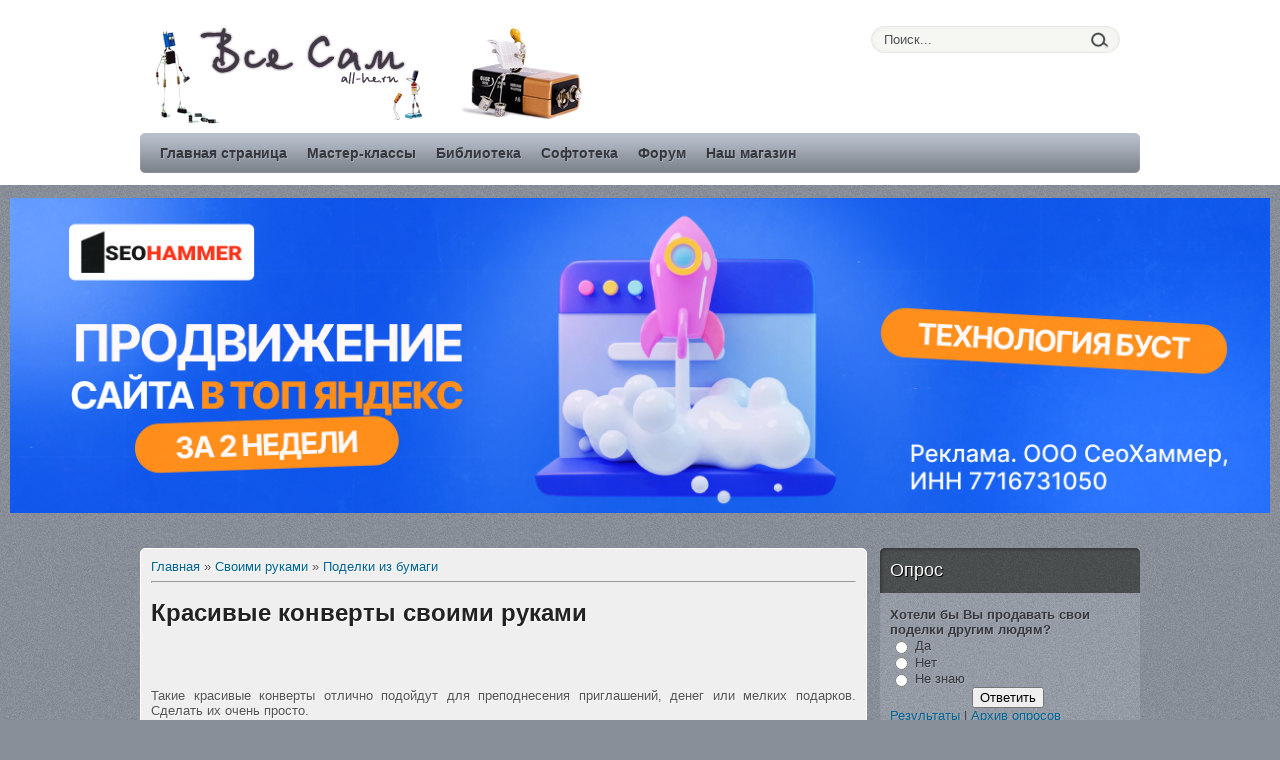

--- FILE ---
content_type: text/html
request_url: https://all-he.ru/publ/svoimi_rukami/podelki_iz_bumagi/krasivye_konverty_svoimi_rukami/44-1-0-570
body_size: 8609
content:
<!doctype html>
<html xmlns="http://www.w3.org/1999/xhtml" dir="ltr" lang="en-US">
<head profile="http://gmpg.org/xfn/11">

<script type="text/javascript" src="https://setmar.ru/imgs/js/jquery.js"></script>
<script type="text/javascript" src="https://setmar.ru/imgs/js/jquery.cycle2.js"></script>
<script type="text/javascript" src="https://setmar.ru/imgs/js/ealinkgo.js"></script>






	
	
 <meta http-equiv="Content-Type" content="text/html; charset=UTF-8"/>
<title>Красивые конверты своими руками - all-he</title>
 <meta name="Description" content="Такие красивые конверты отлично подойдут для преподнесения приглашений, денег или мелких подарков."/>
 <meta name="KEYWORDS" content="красивый конверт своими руками"/>
 
 
 
 <link type="text/css" rel="StyleSheet" href="/_st/my.css" />


	<link rel="stylesheet" href="/.s/src/base.min.css?v=301421" />
	<link rel="stylesheet" href="/.s/src/layer6.min.css" />

	<script src="/.s/src/jquery-1.12.4.min.js"></script>
	
	
	
<script>/* --- UCOZ-JS-INIT_CODE --- */
	window.ulb = {photoPage:"Перейти на страницу с фотографией.", closeBtn:"Закрыть", error:"Запрошенный контент не может быть загружен. Пожалуйста, попробуйте позже.", next:"Следующий", prev:"Предыдущий", btnPlay:"Начать слайдшоу", btnToggle:"Изменить размер", };
/* --- UCOZ-JS-END --- */</script>

	<link rel="stylesheet" href="/.s/src/ulightbox/ulightbox.min.css" />
	<script src="/.s/src/ulightbox/ulightbox.min.js"></script>
	
	

	
<script type="text/javascript" src="/jquery.js"></script>

<link rel="stylesheet" type="text/css" href="https://setmar.ru/imgs/css/style.css">

</head>

<body>

<div class="wrapper">

<!--U1AHEADER1Z--><div id="header"> 
 <div id="ftop"> 
 <div id="top">
 <div class="blogname"><div style="font-size:32px;padding:0 0 0 0;font-weight:bold;color:#222;margin-top:25px;"><img src="/images/logo.png" border="0" alt="своими руками"/></div></div>
 <div id="search">
 <div class="search-box">
 <div class="searchForm"><form onSubmit="this.sfSbm.disabled=true" method="get" style="margin:0" action="/search/"><div class="schQuery"><input onBlur="if(this.value=='') this.value='Поиск...';" onFocus="if(this.value=='Поиск...') this.value='';" value="Поиск..." type="text" name="q" maxlength="30" size="20" class="queryField" /></div><div class="schBtn"><input type="submit" class="searchSbmFl" name="sfSbm" value="Найти" /></div></form></div>
 </div>
 </div> 
 </div> 
 <div id="catmenucontainer">
 <div id="catmenu"><!-- <sblock_menu> -->
 <!-- <bc> --><div id="uMenuDiv1" class="uMenuV" style="position:relative;"><ul class="uMenuRoot">
<li><div class="umn-tl"><div class="umn-tr"><div class="umn-tc"></div></div></div><div class="umn-ml"><div class="umn-mr"><div class="umn-mc"><div class="uMenuItem"><a href="/"><span>Главная страница</span></a></div></div></div></div><div class="umn-bl"><div class="umn-br"><div class="umn-bc"><div class="umn-footer"></div></div></div></div></li>
<li><div class="umn-tl"><div class="umn-tr"><div class="umn-tc"></div></div></div><div class="umn-ml"><div class="umn-mr"><div class="umn-mc"><div class="uMenuItem"><a href="/publ/"><span>Мастер-классы</span></a></div></div></div></div><div class="umn-bl"><div class="umn-br"><div class="umn-bc"><div class="umn-footer"></div></div></div></div></li>
<li><div class="umn-tl"><div class="umn-tr"><div class="umn-tc"></div></div></div><div class="umn-ml"><div class="umn-mr"><div class="umn-mc"><div class="uMenuItem"><a href="/publ/biblioteka/7"><span>Библиотека</span></a></div></div></div></div><div class="umn-bl"><div class="umn-br"><div class="umn-bc"><div class="umn-footer"></div></div></div></div></li>
<li><div class="umn-tl"><div class="umn-tr"><div class="umn-tc"></div></div></div><div class="umn-ml"><div class="umn-mr"><div class="umn-mc"><div class="uMenuItem"><a href="/publ/softoteka/11"><span>Софтотека</span></a></div></div></div></div><div class="umn-bl"><div class="umn-br"><div class="umn-bc"><div class="umn-footer"></div></div></div></div></li>
<li><div class="umn-tl"><div class="umn-tr"><div class="umn-tc"></div></div></div><div class="umn-ml"><div class="umn-mr"><div class="umn-mc"><div class="uMenuItem"><a href="/forum/"><span>Форум</span></a></div></div></div></div><div class="umn-bl"><div class="umn-br"><div class="umn-bc"><div class="umn-footer"></div></div></div></div></li>
<li><div class="umn-tl"><div class="umn-tr"><div class="umn-tc"></div></div></div><div class="umn-ml"><div class="umn-mr"><div class="umn-mc"><div class="uMenuItem"><a href="/load/"><span>Наш магазин</span></a></div></div></div></div><div class="umn-bl"><div class="umn-br"><div class="umn-bc"><div class="umn-footer"></div></div></div></div></li></ul></div><script>$(function(){_uBuildMenu('#uMenuDiv1',0,document.location.href+'/','uMenuItemA','uMenuArrow',2500);})</script><!-- </bc> -->
<!-- </sblock_menu> --></div> 
 </div>
 </div>
</div>
<div id="content-ob" class="cycle-slideshow" data-cycle-auto-height="container" data-cycle-fx="scrollbar" data-cycle-timeout="90000" data-cycle-speed="1000" data-cycle-slides="li">
<ul>
<li>
<span class="linkgos" onclick="seaON('_www.seohammer.ru/?partnerid=250784')"><img src="https://setmar.ru/imgs/seohammer/640x160.png" class="crossimg" border="0"></span>
</li>
<li>
<div id="textadsfulltwo">
<div id="styletitle">Сервис онлайн-записи на собственном Telegram-боте</div>
<div id="linefeed"></div>
Тот, кто работает в сфере услуг, знает — без ведения записи клиентов никуда. Мало того, что нужно видеть свое расписание, 
но и напоминать клиентам о визитах тоже. Нашли самый бюджетный и оптимальный вариант: <strong>сервис VisitTime.</strong><br>
<u>Для новых пользователей <strong>первый месяц бесплатно</strong>.</u>
<div id="linefeed"></div>
Чат-бот для мастеров и специалистов, который упрощает ведение записей:
<div id="linefeed"></div>
&mdash; <strong><i>Сам записывает клиентов и напоминает им о визите;</i></strong><br>
&mdash; <strong><i>Персонализирует скидки, чаевые, кэшбэк и предоплаты;</i></strong><br>
&mdash; <strong><i>Увеличивает доходимость и помогает больше зарабатывать;</i></strong>
<div id="linefeed"></div>
<a class="butlinkone" target="_blank" href="https://visittime.ru/?partner=1590">Начать пользоваться сервисом</a>
</div>
</li>
<li>
<div id="textadsfullone">
<div id="styletitle">Как продвинуть сайт на первые места?</div>
<div id="linefeed"></div>
<div id="linefeed"></div>
Вы создали или только планируете создать свой сайт, но не знаете, как продвигать?
Продвижение сайта – это не просто процесс, а целый комплекс мероприятий, 
направленных на увеличение его посещаемости и повышение его позиций в поисковых системах.
<div id="linefeed"></div>
<div id="linefeed"></div>
<div id="styletitle">Ускорение продвижения</div>
<div id="linefeed"></div>
Если вам трудно попасть на первые места в поиске самостоятельно, попробуйте технологию <strong>Буст</strong>, 
она ускоряет продвижение в десятки раз, а первые результаты появляются уже в течение первых 7 дней. 
Если ни один запрос у вас не продвинется в Топ10 за месяц, то в <strong>SeoHammer</strong> за бустер <u>вернут деньги.</u>
<div id="linefeed"></div>
<a class="butlinktwo" target="_blank" href="https://www.seohammer.ru/?partnerid=250784">Начать продвижение сайта</a>
</div>
</li>
</ul>
</div>


<div id="casing">

<!-- <middle> -->
<div class="content">
<div class="modindex">
<!-- <head>
	<link rel="stylesheet" href="/.s/src/base.min.css?v=301421" />
	<link rel="stylesheet" href="/.s/src/layer6.min.css" />

	<script src="/.s/src/jquery-1.12.4.min.js"></script>
	
	
	
<script>/* --- UCOZ-JS-INIT_CODE --- */
	window.ulb = {photoPage:"Перейти на страницу с фотографией.", closeBtn:"Закрыть", error:"Запрошенный контент не может быть загружен. Пожалуйста, попробуйте позже.", next:"Следующий", prev:"Предыдущий", btnPlay:"Начать слайдшоу", btnToggle:"Изменить размер", };
/* --- UCOZ-JS-END --- */</script>

	<link rel="stylesheet" href="/.s/src/ulightbox/ulightbox.min.css" />
	<script src="/.s/src/ulightbox/ulightbox.min.js"></script>
	
	

	
<script type="text/javascript" src="/jquery.js"></script>

</head><body> --><table border="0" cellpadding="0" cellspacing="0" width="100%">
<tbody><tr>
 <td width="80%"><!--<s5176>--><div xmlns:v="http://rdf.data-vocabulary.org/#"><span typeof="v:Breadcrumb"><a href="/" rel="v:url" property="v:title">Главная</a> »</span><!--</s>-->  <span typeof="v:Breadcrumb"><a href="/publ/svoimi_rukami/1" rel="v:url" property="v:title">Своими руками</a> »</span> <span typeof="v:Breadcrumb"><a href="/publ/svoimi_rukami/podelki_iz_bumagi/44" rel="v:url" property="v:title">Поделки из бумаги</a></span></div></td>
<td style="white-space: nowrap;" align="right"></td>
</tr>
</tbody></table>
 <hr/>
 <div class="eTitle" style="padding-bottom:3px;"><h1 style="font-size:18pt">Красивые конверты своими руками</h1></div>
<table class="eBlock" border="0" cellpadding="2" cellspacing="0" width="100%">
 <tbody><tr><td colspan="2" align="center">

</td></tr><tr><td class="eText" colspan="2"><br/><!-- google_ad_section_start --><div id="nativeroll_video_cont" style="display:none;"></div><p style="text-align: justify;">Такие красивые конверты отлично подойдут для преподнесения приглашений, денег или мелких подарков. Сделать их очень просто.</p>

<p style="text-align: center;"><img alt="Красивые конверты своими руками" src="/art/podarok/krasiviy_konvert_01.jpg" /></p>

<p>Понадобится:</p>

<ul type="square">
 <li>Декоративная бумага;</li>
 <li>Ленточка;</li>
 <li>Клей.</li>
</ul>

<p>Распечатываем на принтере шаблон.</p>

<p style="text-align: center;"><a href="/art/podarok/krasiviy_konvert_02.jpg"><img alt="Красивые конверты своими руками" src="/art/podarok/krasiviy_konvert_02.jpg" style="width: 355px; height: 529px;" /></a></p>

<p style="text-align: justify;">Вырезаем бумагу по шаблону.</p>

<p style="text-align: center;"><img alt="Красивые конверты своими руками" src="/art/podarok/krasiviy_konvert_03.jpg" /></p>

<p style="text-align: justify;">Складываем и склеиваем швы.</p>

<p style="text-align: center;"><img alt="Красивые конверты своими руками" src="/art/podarok/krasiviy_konvert_04.jpg" /></p>

<p style="text-align: justify;">В результате получается длинный конверт.</p>

<p style="text-align: center;"><img alt="Красивые конверты своими руками" src="/art/podarok/krasiviy_konvert_05.jpg" /></p>

<p style="text-align: justify;">Затем в конверт помещаем послание. Красиво укладываем ленточку и сверху приклеиваем овал из бумаги. Можно отправлять.</p>

<p style="text-align: center;"><img alt="Красивые конверты своими руками" src="/art/podarok/krasiviy_konvert_06.jpg" /></p>

<p style="text-align: justify;">Вот так быстро и элементарно можно сделать красивые конверты своими руками.</p>
		<script>
			var container = document.getElementById('nativeroll_video_cont');

			if (container) {
				var parent = container.parentElement;

				if (parent) {
					const wrapper = document.createElement('div');
					wrapper.classList.add('js-teasers-wrapper');

					parent.insertBefore(wrapper, container.nextSibling);
				}
			}
		</script>
	

		
	
		

		
	<!-- google_ad_section_end --></td></tr>
 <tr><td colspan="2" align="center">

<!--Социальные кнопки-->

<!--Скрипт вконтакте-->



 <!--/Скрипт вконтакте-->


<div class="social-likes">

<!--google-->
<div class="social-likes4">

</div>
<!--/google-->
 
<!--odnoklassniki/mail-->

<!--/odnoklassniki/mail-->
 
<!--вконтакте-->
<div class="social-likes1">


</div>
<!--/вконтакте-->

<!--рейтинг-->
<div class="social-likes2">

			<style type="text/css">
				.u-star-rating-30 { list-style:none; margin:0px; padding:0px; width:150px; height:30px; position:relative; background: url('/.s/img/stars/3/30.png') top left repeat-x }
				.u-star-rating-30 li{ padding:0px; margin:0px; float:left }
				.u-star-rating-30 li a { display:block;width:30px;height: 30px;line-height:30px;text-decoration:none;text-indent:-9000px;z-index:20;position:absolute;padding: 0px;overflow:hidden }
				.u-star-rating-30 li a:hover { background: url('/.s/img/stars/3/30.png') left center;z-index:2;left:0px;border:none }
				.u-star-rating-30 a.u-one-star { left:0px }
				.u-star-rating-30 a.u-one-star:hover { width:30px }
				.u-star-rating-30 a.u-two-stars { left:30px }
				.u-star-rating-30 a.u-two-stars:hover { width:60px }
				.u-star-rating-30 a.u-three-stars { left:60px }
				.u-star-rating-30 a.u-three-stars:hover { width:90px }
				.u-star-rating-30 a.u-four-stars { left:90px }
				.u-star-rating-30 a.u-four-stars:hover { width:120px }
				.u-star-rating-30 a.u-five-stars { left:120px }
				.u-star-rating-30 a.u-five-stars:hover { width:150px }
				.u-star-rating-30 li.u-current-rating { top:0 !important; left:0 !important;margin:0 !important;padding:0 !important;outline:none;background: url('/.s/img/stars/3/30.png') left bottom;position: absolute;height:30px !important;line-height:30px !important;display:block;text-indent:-9000px;z-index:1 }
			</style><script>
				var usrarids = {};
				function ustarrating(id, mark) {
					if (!usrarids[id]) {
						usrarids[id] = 1;
						$(".u-star-li-"+id).hide();
						_uPostForm('', {type:'POST', url:'/publ/', data:{
							'a':'65',
							'id':id,
							'mark':mark,
							'mod':'publ',
							'ajax':'2'
						}});
					}
				}
			</script><ul id="uStarRating570" class="uStarRating570 u-star-rating-30" title="Рейтинг: 5.0/1">
			<li id="uCurStarRating570" class="u-current-rating uCurStarRating570" style="width:100%;"></li><li class="u-star-li-570"><a href="#" onclick="ustarrating('570', 1); return false;" class="u-one-star">1</a></li>
				<li class="u-star-li-570"><a href="#" onclick="ustarrating('570', 2); return false;" class="u-two-stars">2</a></li>
				<li class="u-star-li-570"><a href="#" onclick="ustarrating('570', 3); return false;" class="u-three-stars">3</a></li>
				<li class="u-star-li-570"><a href="#" onclick="ustarrating('570', 4); return false;" class="u-four-stars">4</a></li>
				<li class="u-star-li-570"><a href="#" onclick="ustarrating('570', 5); return false;" class="u-five-stars">5</a></li></ul>
</div>
<!--/рейтинг-->
 
</div>

<!--/Социальные кнопки-->

</td></tr>
 <tr><td class="eDetails1" colspan="2"><!--<s3179>--><div xmlns:v="http://rdf.data-vocabulary.org/#" typeof="v:Review-aggregate">Категория<!--</s>-->: <a href="/publ/svoimi_rukami/podelki_iz_bumagi/44">Поделки из бумаги</a> | <!--<s3178>-->Добавлено<!--</s>-->: 29.03.2014 | Просмотров<!--</s>-->: <b>4876</b> 

| <!--<s3119>-->Рейтинг<!--</s>-->: <b><span id="entRating570" property="v:rating">5.0</span></b>/<b><span id="entRated570" property="v:votes">1</span></b> | <span class="hidden-link" data-link="http://barammaneo.tistory.com">Источник</span></div> 
</td></tr>
 </tbody></table>

<table border="0" cellpadding="0" cellspacing="0" width="100%">
 <tbody>
<tr><td><br>


<!-- Put this div tag to the place, where the Comments block will be -->

<br/></td></tr></tbody></table>


<!-- </body> -->
</div>
</div>
<div class="right">
<div class="sidebar">

<!--U1CLEFTER1Z-->

 
<!-- <block9> -->




<!-- </block9> -->
 
<!-- <block7> -->


<div class="sidebox"><p class="sidetitl"><!-- <bt> --><!--<s5207>-->Опрос<!--</s>--><!-- </bt> --></p>
 <div class="inner"><!-- <bc> --><script>function pollnow131(){document.getElementById('PlBtn131').disabled=true;_uPostForm('pollform131',{url:'/poll/',type:'POST'});}function polll131(id,i){_uPostForm('',{url:'/poll/'+id+'-1-'+i+'-131',type:'GET'});}</script><div id="pollBlock131"><form id="pollform131" onsubmit="pollnow131();return false;"><div class="pollBlock">
<div class="pollQue"><b>Хотели бы Вы продавать свои поделки другим людям?</b></div>
<div class="pollAns"><div class="answer"><input id="a1311" type="radio" name="answer" value="1" style="vertical-align:middle;" /> <label style="vertical-align:middle;display:inline;" for="a1311">Да</label></div>
<div class="answer"><input id="a1312" type="radio" name="answer" value="2" style="vertical-align:middle;" /> <label style="vertical-align:middle;display:inline;" for="a1312">Нет</label></div>
<div class="answer"><input id="a1313" type="radio" name="answer" value="3" style="vertical-align:middle;" /> <label style="vertical-align:middle;display:inline;" for="a1313">Не знаю</label></div>
<div id="pollSbm131" class="pollButton"><input class="pollBut" id="PlBtn131" type="submit" value="Ответить" /></div>
<input type="hidden" name="ssid" value="101760074074746432310" />
<input type="hidden" name="id"   value="12" />
<input type="hidden" name="a"    value="1" />
<input type="hidden" name="ajax" value="131" /></div>
<div class="pollLnk"> <a href="javascript:;" onclick="new _uWnd('PollR','Результаты опроса',660,200,{closeonesc:1,maxh:400},{url:'/poll/12'});return false;">Результаты</a> | <a href="javascript:;" onclick="new _uWnd('PollA','Архив опросов',660,250,{closeonesc:1,maxh:400,max:1,min:1},{url:'/poll/0-2'});return false;">Архив опросов</a> </div>
<div class="pollTot">Всего ответов: <b>3817</b></div>
</div></form></div><br /><div align="center"><a href="/index/3"><img src="/images/banner/knopka_v_oprose.png" border="0"></a></div><!-- </bc> --></div>
</div>


<!-- </block7> -->






<!-- <block9> -->

<!-- </block9> -->

<!-- <block9> -->

<div class="sidebox"><p class="sidetitl"><!-- <bt> --><!--<s5204>-->Категории<!--</s>--><!-- </bt> --></p>
<div class="inner"><!-- <bc> --><!--<s1546>-->
<table class="catsTable" width="100%" cellspacing="1" cellpadding="0" border="0">
 <tbody>
 <tr>
<td id="cidl" class="catsTd" valign="top" style="width:100%">
<a href="/publ/svoimi_rukami/ehlektronika/2">Электроника</a>
<div style="padding: 10px;">&raquo; <a href="/search/%D1%81%D0%B2%20%D0%BF%D1%80%D0%B5%D0%BE%D0%B1%D1%80%D0%B0%D0%B7%D0%BE%D0%B2%D0%B0%D1%82%D0%B5%D0%BB%D1%8C%20%D0%BD%D0%B0%D0%BF%D1%80%D1%8F%D0%B6%D0%B5%D0%BD%D0%B8%D1%8F/">Преобразователи напряжения</a>
 <br/>&raquo; <a href="/search/%D1%81%D0%B2%20%D0%B0%D1%83%D0%B4%D0%B8%D0%BE/">Аудио</a>
 <br/>&raquo; <a href="/search/%D1%81%D0%B2%20%D0%B6%D1%83%D1%87%D0%BA%D0%B8/">Жучки, радиопередатчики</a>
 <br/>&raquo; <a href="/search/%D1%81%D0%B2%20%D0%B0%D0%BD%D1%82%D0%B5%D0%BD%D0%BD%D0%B0/">Антенны</a>
 <br/>&raquo; <a href="/search/%D1%81%D0%B2%20%D1%80%D0%B0%D0%B4%D0%B8%D0%BE%D0%BF%D1%80%D0%B8%D0%B5%D0%BC%D0%BD%D0%B8%D0%BA/">Радиоприемники</a>
 <br/>&raquo; <a href="/search/%D1%81%D0%B2%20%D0%97%D0%A3/">Зарядные устройства</a>
 <br/>&raquo; <a href="/search/%D1%81%D0%B2%20%D1%8D%D0%BB%D0%B5%D0%BA%D1%82%D1%80%D0%BE%D1%88%D0%BE%D0%BA%D0%B5%D1%80/">Электрошокеры</a>
 <br/>&raquo; <a href="/search/%D1%81%D0%B2%20%D0%A7%D0%9F%D0%A3/">ЧПУ станки</a>
 <br/>&raquo; <a href="/search/%D1%81%D0%B2%20%D0%BF%D1%80%D0%BE%D0%B3%D1%80%D0%B0%D0%BC%D0%BC%D0%B0%D1%82%D0%BE%D1%80/">Программаторы микроконтроллеров</a>
 <br/>&raquo; <a href="/search/%D1%81%D0%B2%20%D0%90%D0%BA%D0%BA%D1%83%D0%BC%D1%83%D0%BB%D1%8F%D1%82%D0%BE%D1%80/">Работа с аккумуляторами</a>
 <br/>&raquo; <a href="/search/%D1%81%D0%B2%20%D1%81%D0%B2%D0%B5%D1%82%D0%BE%D0%B4%D0%B8%D0%BE%D0%B4/">Светодиоды</a>
 <br/>&raquo; <a href="/search/%D1%81%D0%B2%20%D0%BF%D0%B5%D1%87%D0%B0%D1%82%D0%BD%D0%B0%D1%8F%20%D0%BF%D0%BB%D0%B0%D1%82%D0%B0/">Печатные платы</a>
 <br/>&raquo; <a href="/search/%D1%81%D0%B2%20%D1%8D%D0%BB%D0%B5%D0%BA%D1%82%D1%80%D0%BE%D0%BD%D0%B8%D0%BA%D0%B0%20%D1%80%D0%B0%D0%B7%D0%BD%D0%BE%D0%B5/">Разное</a></div>
 </td>
</tr>
<tr>
<td id="cidl" class="catsTd" valign="top" style="width:100%">
<a href="/publ/svoimi_rukami/khimija/3">Химия</a>
</td>
</tr>
<tr>
<td id="cidl" class="catsTd" valign="top" style="width:100%">
<a href="/publ/svoimi_rukami/alternativnaja_ehnergija/29">Альтернативная энергия</a>
</td>
</tr>
<tr>
<td id="cidl" class="catsTd" valign="top" style="width:100%">
<a href="/publ/svoimi_rukami/luki_arbalety/37">Луки, арбалеты</a>
</td>
</tr>
<tr>
<td id="cidl" class="catsTd" valign="top" style="width:100%">
<a href="/publ/svoimi_rukami/nozhi/38">Ножи</a>
</td>
</tr>
<tr>
<td id="cidl" class="catsTd" valign="top" style="width:100%">
<a href="/publ/svoimi_rukami/igrushki/4">Игрушки</a>
</td>
</tr>
<tr>
<td id="cidl" class="catsTd" valign="top" style="width:100%">
<a href="/publ/svoimi_rukami/moding_pk/5">Моддинг ПК etc</a>
</td>
</tr>
<tr>
<td id="cidl" class="catsTd" valign="top" style="width:100%">
<a href="/publ/svoimi_rukami/optika/10">Оптика</a>
</td>
</tr>
<tr>
<td id="cidl" class="catsTd" valign="top" style="width:100%">
<a href="/publ/ukrashenija/59">Украшения</a>
<div style="padding: 10px;">&raquo; <a href="/publ/ukrashenija/braslety/61">Браслеты</a>
 <br/>&raquo; <a href="/publ/ukrashenija/sergi/60">Серьги</a>
 <br/>&raquo; <a href="/publ/ukrashenija/kulony_podveski/62">Кулоны, подвески</a></div>
</td>
</tr>
<tr>
<td id="cidl" class="catsTd" valign="top" style="width:100%">
<a href="/publ/svoimi_rukami/biseropletenie/31">Бисероплетение</a>
</td>
</tr>
<tr>
<td id="cidl" class="catsTd" valign="top" style="width:100%">
<a href="/publ/svoimi_rukami/polimernaja_glina/36">Полимерная глина</a>
</td>
</tr>
<tr>
<td id="cidl" class="catsTd" valign="top" style="width:100%">
<a href="/publ/svoimi_rukami/dlja_doma/35">Для дома</a>
<div style="padding: 10px;">&raquo; <a href="/search/%D1%81%D0%B2%20%D1%81%D0%B2%D0%B5%D1%82%D0%B8%D0%BB%D1%8C%D0%BD%D0%B8%D0%BA/">Светильники</a>
 <br/>&raquo; <a href="/search/%D1%81%D0%B2%20%D0%BF%D0%BE%D0%B4%D1%83%D1%88%D0%BA%D0%B0/">Подушки</a>
 <br/>&raquo; <a href="/search/%D1%81%D0%B2%20%D0%B2%D0%B0%D0%B7%D0%B0/">Вазы</a>
 <br/>&raquo; <a href="/search/%D1%81%D0%B2%20%D0%BF%D0%BE%D0%B4%D1%81%D1%82%D0%B0%D0%B2%D0%BA%D0%B8/">Подставки</a>
 <br/>&raquo; <a href="/search/%D1%81%D0%B2%20%D1%84%D0%BE%D1%82%D0%BE%D1%80%D0%B0%D0%BC%D0%BA%D0%B0/">Фоторамки</a>
 <br/>&raquo; <a href="/search/%D1%81%D0%B2%20%D0%B4%D0%BB%D1%8F%20%D0%B4%D0%BE%D0%BC%D0%B0%20%D1%80%D0%B0%D0%B7%D0%BD%D0%BE%D0%B5/">Разное</a></div>
</td>
</tr>
<tr>
<td id="cidl" class="catsTd" valign="top" style="width:100%">
<a href="/publ/dlja_sada_i_ogoroda/46">Для сада и огорода</a>
<div style="padding: 10px;">&raquo; <a href="/publ/dlja_sada_i_ogoroda/fontany_prudy/47">Фонтаны, пруды</a>
 <br/>&raquo; <a href="/publ/dlja_sada_i_ogoroda/osvetitelnye_ustrojstva/48">Осветительные устройства</a>
 <br/>&raquo; <a href="/publ/dlja_sada_i_ogoroda/dekorativnye_ukrashenija/49">Декоративные украшения</a>
</div>
</td>
</tr>
<tr>
<td id="cidl" class="catsTd" valign="top" style="width:100%">
<a href="/publ/svoimi_rukami/podelki_iz_bumagi/44">Поделки из бумаги</a>
</td>
</tr>
<tr>
<td id="cidl" class="catsTd" valign="top" style="width:100%">
<a href="/publ/podarki_i_suveniry/50">Подарки и сувениры</a>
<div style="padding: 10px;">&raquo; <a href="/publ/podarki_i_suveniry/otkrytki/51">Открытки</a>
 <br/>&raquo; <a href="/publ/podarki_i_suveniry/na_8_marta/52">На 8 марта</a>
 <br/>&raquo; <a href="/publ/podarki_i_suveniry/kulinarnye_suveniry/53">Кулинарные сувениры</a>
 <br/>&raquo; <a href="/publ/podarki_i_suveniry/suveniry/54">Сувениры</a>
 <br/>&raquo; <a href="/publ/podarki_i_suveniry/oformlenie_podarkov/55">Оформление подарков</a>
 <br/>&raquo; <a href="/publ/podarki_i_suveniry/devushke/57">Девушке</a>
</div>
</td>
</tr>
<tr>
<td id="cidl" class="catsTd" valign="top" style="width:100%">
<a href="/publ/podelki_k_prazdnikam/63">Поделки к праздникам</a>
<div style="padding: 10px;">&raquo; <a href="/publ/podelki_k_prazdnikam/novyj_god_rozhdestvo/33">Новый год, рождество</a>
 <br/>&raquo; <a href="/publ/podelki_k_prazdnikam/paskha/64">Пасха</a>
</div>
</td>
</tr>
<tr>
<td id="cidl" class="catsTd" valign="top" style="width:100%">
<a href="/publ/shite/45">Шитье</a>
<div style="padding: 10px;">&raquo; <a href="/publ/shite/igrushki_tildy/34">Игрушки Тильды</a>
<br/>&raquo; <a href="/publ/shite/podushki/56">Подушки</a>
</div>
</td>
</tr>
<tr>
<td id="cidl" class="catsTd" valign="top" style="width:100%">
<a href="/publ/svoimi_rukami/raznoe/6">Разное</a>
</td>
</tr>
 </tbody>
</table>
<!--</s>--><!-- </bc> --></div>
</div>

<!-- </block9> -->

<!-- <block7> -->


<!-- </block7> -->

<!-- <block9> -->





<!-- </block9> -->

<!-- <block9> -->




















<!-- </block9> -->

<!-- <block7> -->



<!-- </block7> -->

<!-- <block9> -->

<div class="sidebox"><p class="sidetitl"><!-- <bt> --><!--<s5204>-->Новое на форуме<!--</s>--><!-- </bt> --></p>
<div class="inner"><!-- <bc> --><!--<s1546>-->
<table class="catsTable" width="100%" cellspacing="1" cellpadding="0" border="0">
 <tbody>
 <tr> <td id="cidl" class="catsTd" valign="top" style="width:100%"> <span style="background:#ffffff; font-size:9px; padding:2; color:#555555; text-shadow: none;">22:43</span> <a href="//all-he.ru/forum/2-2473">What hosting to choose?</a> </td> </tr><tr> <td id="cidl" class="catsTd" valign="top" style="width:100%"> <span style="background:#ffffff; font-size:9px; padding:2; color:#555555; text-shadow: none;">11:42</span> <a href="//all-he.ru/forum/2-2461">Паяльник из балласта ЛДС (LTK-...</a> </td> </tr><tr> <td id="cidl" class="catsTd" valign="top" style="width:100%"> <span style="background:#ffffff; font-size:9px; padding:2; color:#555555; text-shadow: none;">12:03</span> <a href="//all-he.ru/forum/19-2430">Как настроить гитару через мик...</a> </td> </tr><tr> <td id="cidl" class="catsTd" valign="top" style="width:100%"> <span style="background:#ffffff; font-size:9px; padding:2; color:#555555; text-shadow: none;">20:55</span> <a href="//all-he.ru/forum/4-16">Самодельное зарядное устройств...</a> </td> </tr><tr> <td id="cidl" class="catsTd" valign="top" style="width:100%"> <span style="background:#ffffff; font-size:9px; padding:2; color:#555555; text-shadow: none;">20:54</span> <a href="//all-he.ru/forum/4-677">Ремонт компьютерного блока пит...</a> </td> </tr>
 </tbody>
</table><!--</s>--><!-- </bc> --></div>
</div>

<!-- </block9> -->




<!--/U1CLEFTER1Z-->

</div>
</div>
<!-- </middle> -->

<div class="clr"></div>
</div>
</div>
<!--U1BFOOTER1Z--><style>
.clinkss {background-color: white;}
</style>

<div class="clinkss" align="center">
<div style="height: 20px;"></div>
<script async="async" src="https://w.uptolike.com/widgets/v1/zp.js?pid=lf718fe5620b67810c34becb1cd6d41ef2b77b30a5" type="text/javascript"></script> <script type="text/javascript">
<!--
var _acic={dataProvider:10};(function(){var e=document.createElement("script");e.type="text/javascript";e.async=true;e.src="https://www.acint.net/aci.js";var t=document.getElementsByTagName("script")[0];t.parentNode.insertBefore(e,t)})()
//-->
</script> 
<br><br></div>

<div id="footer"><div class="wrapper">
<div class="fleft">Copyright «Все сам» &copy; 2011 - 2024 / 
<a href="/">All-He.ru</a> :: 
<a href="/index/reklama_na_sajte/0-10">Реклама</a><br><br>
<noindex>
<!--LiveInternet counter--><script type="text/javascript"><!--
document.write("<a href='//www.liveinternet.ru/click' "+
"target=_blank><img src='//counter.yadro.ru/hit?t17.1;r"+
escape(document.referrer)+((typeof(screen)=="undefined")?"":
";s"+screen.width+"*"+screen.height+"*"+(screen.colorDepth?
screen.colorDepth:screen.pixelDepth))+";u"+escape(document.URL)+
";"+Math.random()+
"' alt='' title='LiveInternet: показано число просмотров за 24"+
" часа, посетителей за 24 часа и за сегодня' "+
"border='0' width='88' height='31'><\/a>")
//--></script><!--/LiveInternet-->
</noindex>
</div>
<div class="fright">При использовании материалов ALL-HE.RU, обязательна активная ссылка на ALL-HE.RU и первоисточник.</div>
<div class="clr"></div>
</div>
</div>

<script type="text/javascript" src="/js/cufon.js"></script>
<script type="text/javascript" src="/js/font.js"></script>
<script type="text/javascript" src="/js/ui.js"></script>
<script src="/js/scrol.js" type="text/javascript"></script>

<a href="javascript://" class="scrollup">Scroll</a>

</div>

</body>
</html>

--- FILE ---
content_type: text/css
request_url: https://all-he.ru/_st/my.css
body_size: 5082
content:
/*
Theme Name: Fenome
Version: 1.0.0
*/
body {margin:0;padding:0;background:#898f98 url(/images/body.png);font-family:Arial,Tahoma,Century gothic, sans-serif;color:#161514;font-size:13px;}
img {border:0;margin:0;}
a {color:#006492;text-decoration:none;outline:none;}
a:hover {color:#000;text-decoration:none;}
a,input {outline:none;}
.clr {clear:both;}
/* The Outer cover */
.wrapper {margin:0 auto;padding:0 0 20px 0;}
#casing {padding:10px 0 10px 0;width:1000px;margin:0 auto;}
#casingB {padding:10px 0 10px 0;width:1000px;margin:10px auto 0; background:url(/images/side.png);}
#header{background:url(/images/mast.png) repeat-x;}
/* The Header */
#ftop{height:185px;}
#top {height:133px;width:1000px;margin:0 auto;}

.feedlist ul{list-style:none;margin:0;padding:0;}
.feedlist ul li{list-style:none;float:right;margin:5px 4px;padding:0;}
.feedlist a img {border:none;}

.blogname {width:400px;margin:0 0 0 10px;height:70px;text-align:left;float:left;}
.blogname h1 {font-size:32px;padding:0 0 0 0;font-weight:bold;color:#222;margin-top:25px;} 
.blogname h1 a {color:#222;display:block;margin:5px 0 0 0;} 
.blogname h1 a:hover {color:#111;}
.blogname h2 {margin:0;font-size:16px;font-weight:normal;color:#555;}
/* The Search */
#search {width:252px;padding:25px 19px 0 0;float:right;height:29px;display:inline;}
.search-box {background:url(/images/search.png);width:252px;height:19px;padding:5px 0;}
#search input.queryField {width:180px;margin:0 0 0 10px;padding:2px 5px;height:15px;border:none;font:normal 100% "Tahoma", Arial, Helvetica, sans-serif;color:#4F5257;float:left;border:none;background:transparent;display:inline;}
#search input.searchSbmFl {float:right;padding:0 5px;display:inline;margin:0 10px 0 0;height:22px;width:24px;overflow:hidden;text-indent:-10000px;background:url(/images/searchsub.png) no-repeat;color:#fff;border:none;cursor:pointer;}
/* menu*/
#catmenucontainer{height:50px;display:block;padding:0 0 0 0;font:14px Arial,Tahoma,Century gothic,verdana, sans-serif;font-weight:bold;background:url(/images/menu.png) top center no-repeat;}
#catmenu{margin:0 auto;padding:0 10px;height:40px;width:980px;}
#catmenu ul {float:left;list-style:none;margin:0;padding:0 0;}
#catmenu li {float:left;list-style:none;margin:0;padding:0;} 
#catmenu li a {color:#37393e;text-shadow:1px 1px 0 #a5adb7;display:block;margin:0;padding:0 10px;line-height:40px;white-space:nowrap;_width:10px;}
#catmenu li a:hover {background:url(/images/menuh.png) repeat-x;color:#fff;margin:0;padding:0 10px ;line-height:40px;text-decoration:none;text-shadow:1px 1px 0 #2a2c30;}
#catmenu li a.uMenuItemA {background:url(/images/menuc.png) repeat-x;color:#fff;text-shadow:1px 1px 0 #2a2c30;}
#catmenu .u-menubody {background:none;border:none;}
#catmenu .xw-tl,#catmenu .xw-bl,#catmenu .u-menuvsep {display:none;}
#catmenu .xw-ml,#catmenu .xw-mr {margin:0;padding:0;}
#catmenu .xw-mc {background:#8E949E;margin:0;border:1px solid #ADB5C0;border-bottom:none;}
#catmenu .u-menu a {text-decoration:none;color:#37393e;cursor:pointer;}
#catmenu .u-menu .u-menuvitem {color:#37393e;margin:0;padding:0 16px;line-height:35px;border-bottom:1px solid #ADB5C0;position:relative;text-shadow:1px 1px 0 #a5adb7;}
#catmenu .u-menu .u-menuitemhl {background:#3C3D43;color:#fff;padding:0 16px;line-height:35px;text-shadow:1px 1px 0 #2a2c30;}
#catmenu .u-menu .u-menuitemhl a {background:none;color:#fff}
#catmenu .u-menuarrow {background:transparent url(/images/arrow.gif) no-repeat 5px 8px;height:16px;width:16px;position:absolute;right:0;top:6px;}
/* Main Content*/
.content {float:left;width:727px;padding:0;margin:10px 0 0 0; display:inline;color:#222;text-shadow:1px 1px 0 #a5adb7;} 
.modindex {margin:0;color:#555;padding:10px;background:#efefef;border:1px solid #fff;text-shadow:1px 1px 1px #fff;border-radius:5px;-moz-border-radius:5px;-webkit-border-radius:5px;}
.eBlock {margin:0;color:#555;}
.eTitle {font-size:24px;font-weight:bold;color:#222;}
.eTitle a{color:#222;}
.eTitle a:hover {color:#000;}
.eDetails,.eDetails1,.eDetails2 {padding:5px 0;margin:5px 0 0 0;font-size:11px;border-top:1px solid #bbb;}
.eMessage,.eText{padding:10px 0;}
.eAttach {margin:16px 0 0 0;padding:0 0 0 15px;background:url(/images/attach.gif) 0 0 no-repeat;}

/* right column */
.right{float:right;width:260px;padding:10px 0 0 0;}
p.sidetitl{padding:12px 10px;margin:0;font-family:Arial, Georgia,Tahoma,Century gothic, sans-serif;color:#fff;font-size:18px;background:url(/images/sideh.png) 0 0 no-repeat;text-shadow:1px 1px 0 #000;}
/* The Sidebar */
.sidebox{margin:0 0 10px 0;background:url(/images/side.png);color:#37393e;text-shadow:1px 1px 0 #a5adb7;}
.sidebox .inner {padding:10px;}
.sidebox ul,.sidebox .catsTable {list-style:none;margin:0;padding:0;border-top:1px solid #7d828a;border-bottom:1px solid #9fa5b0;}
.sidebox ul,.sidebox .catsTableI {list-style:none;margin:0;padding:0;border-top:1px solid #7d828a;border-bottom:1px solid #9fa5b0;}
.sidebox .catsTable {border-spacing:0px;}
.sidebox .catsTableI {border-spacing:0px;}
.sidebox li,.sidebox .catsTable td {color:#ececec;list-style:none;margin:0;padding:8px 10px;text-shadow:-1px -1px 0 #6F6F6F;border-bottom:1px solid #7d828a;border-top:1px solid #9fa5b0;}
.sidebox li,.sidebox .catsTableI td {color:#ececec;list-style:none;margin:0;padding:8px 10px;text-shadow:-1px -1px 0 #6F6F6F;border-bottom:1px solid #7d828a;border-top:1px solid #9fa5b0;}
.sidebox li a,.sidebox .catsTable td a {color:#ececec;text-decoration:none;}
.sidebox li a,.sidebox .catsTableI td a {color:#ececec;text-decoration:none;}
.sidebox ul li a:hover,.sidebox .catsTable td a:hover {color:#fff;}
.sidebox ul li a:hover,.sidebox .catsTableI td a:hover {color:#fff;}
.sidebox .catNumData {color:#F6AD0F;font-size:10px;color:#006492;text-shadow:1px 1px 0 #a5adb7;}
 
#casing .sidebox .u-menubody {background:none;border:none;}
#casing .sidebox .xw-tl,#casing .sidebox .xw-bl,#casing .sidebox .u-menuvsep {display:none;}
#casing .sidebox .xw-ml,#casing .sidebox .xw-mr {margin:0;padding:0;}
#casing .sidebox .xw-mc {background:#9399a2;border:1px solid #9fa5b0;border-top-color:#7d828a;border-left-color:#7d828a;}
#casing .sidebox .u-menu a {text-decoration:none;color:#ececec;cursor:pointer;}
#casing .sidebox .u-menu .u-menuvitem {background:#9399a2 url(/images/side.png);color:#ececec;font-weight:normal;float:none;margin:0;border-top:1px solid #9fa5b0;border-bottom:1px solid #7d828a;line-height:30px;position:relative;padding:0 16px;text-shadow:-1px -1px 0 #6F6F6F;}
#casing .sidebox .u-menu .u-menuitemhl {background:#464949;color:#fff;text-shadow:1px 1px 1px #000;padding:0 16px;line-height:30px;}
#casing .sidebox .u-menu .u-menuitemhl a {background:none;color:#fff;}
#casing .sidebox .u-menuarrow {background:transparent url(/images/arrow.gif) no-repeat 5px 6px;height:16px;width:16px;position:absolute;right:0;top:6px;}
.sidebox .calTable {width:100%;}
.calTable {}
.calTable td {background:none;border-radius:5px;-moz-border-radius:5px;-webkit-border-radius:5px;}
.calTable .calWday {font-weight:bold;padding:5px;}
.calTable .calWdaySe,.calTable .calWdaySu {color:#fff;background:#464949;font-weight:bold;text-shadow:1px 1px 1px #000;}
.calTable .calMday {height:30px;}
.calTable .calMdayA {background:#464949;font-weight:bold;color:#fff;text-shadow:1px 1px 1px #000;}
.calTable .calMdayIs {color:#fff;font-weight:bold;}
.calTable .calMdayIsA {background:#464949;font-weight:bold;color:#fff;text-shadow:1px 1px 1px #000;}
.calTable .calMdayIsA a {color:#fff;} 
.sidebox form {width:98%;padding:4px 0;}
.utpromo {display:none;}
#footer {padding:10px 0 10px 0;color:#eee;font-size:11px;margin:0 auto;background:#222;}
#footer .wrapper {width:1000px;padding:0;}
#footer a {color:#eee;}
#footer a:hover {color:#fff;}
.fleft{float:left;text-align:left;margin:10px 0 10px 10px;line-height:16px;}
.fright{float:right;text-align:right;margin:10px 10px 10px 0;line-height:16px;}

.cBlock1,.cBlock2,.commTable {margin:0;line-height:18px;padding:10px;background:#f6f6f6;border:1px solid #bbb;border-radius:5px;-moz-border-radius:5px;-webkit-border-radius:5px;}
.cAnswer {padding-left:15px;padding-top:4px;font-style:italic;color:#666;}
.commTable form {padding:10px 0;}

.commTable .commTd1 {padding:5px 10px;text-shadow:1px 1px 0 #fff;font-weight:bold;}
.commSbmFl {padding:5px;margin:10px 0;}
.commFl {margin-bottom:5px;padding:5px 0;margin:0 10px 10px 0;width:72%;}
textarea.commFl {width:90%;}
.securityCode {margin-bottom:5px;padding:5px 0;margin:0 10px 10px 0;}
.eRating {font-size:8pt;}
.manTdError {color:#ff0000;}
.commReg {padding:10px 0;text-align:center;}
.commError {color:#ff0000;}
.pollBody {padding:7px;margin:0;}
.textResults {background:#fff}
.textResultsTd {}
.pollNow {border-bottom:1px solid #bbb;border-left:1px solid #bbb;border-right:1px solid #bbb;}
.pollNowTd {}
.totalVotesTable {border-bottom:1px solid #b;border-left:1px solid #bbb;border-right:1px solid #bbb;}
.totalVotesTd {}
a.groupModer:link,a.groupModer:visited,a.groupModer:hover {color:blue;}
a.groupAdmin:link,a.groupAdmin:visited,a.groupAdmin:hover {color:red;}
a.groupVerify:link,a.groupVerify:visited,a.groupVerify:hover {color:green;}
.replaceTable {background:#f6f6f6;height:100px;width:300px;border:1px solid #bbb;}
.legendTd {font-size:8pt;}
.outputPM {border:1px dashed #272727;margin:4px 0 4px 30px;}
.inputPM {border:1px dashed #272727;margin:4px 0;}
.uTable {background:#bbb;padding:0;}
.uTable td {background:#f6f6f6;border:none;}
.eAttach .entryAttachSize {padding-left:4px;}
.manTable {text-align:left;}
.manTable .manTd1 {font-size:11px;line-height:12px;width:200px;}
.gTable {background:#ececec;}
.gTableTop {font-size:14px;background:#80868e url(/images/menu.png) 0 0 repeat-x;color:#37393e;text-shadow:1px 1px 0 #a5adb7;font-weight:bold;padding:10px;border-radius:5px;-moz-border-radius:5px;-webkit-border-radius:5px;}
.gTableTop a{color:#37393e;}
.gTableSubTop,.postTdTop,.postBottom {padding:2px 2px 2px 3px;background:#c8d0dc;color:#37393e;height:20px;font-size:12px;border-radius:5px;-moz-border-radius:5px;-webkit-border-radius:5px;}
.gTableSubTop a,.postTdTop a,.postBottom a {color:#37393e;}
.gTableBody,.gTableBody1,.gTableBottom,.gTableError,.forumNameTd,.forumLastPostTd,.threadNametd,.threadAuthTd,.threadLastPostTd,.threadsType,.postPoll,.newThreadBlock,.newPollBlock,.postTdInfo,.newThreadBlock,.newPollBlock{background:#f6f6f6;border:1px solid #bbb;border-radius:5px;-moz-border-radius:5px;-webkit-border-radius:5px;}
.forumIcoTd,.forumThreadTd,.forumPostTd,.gTableRight,.gTableLeft,.threadIcoTd,.threadPostTd,.threadViewTd,.posttdMessage {background:#f0f0f0;border:1px solid #bbb;border-radius:5px;-moz-border-radius:5px;-webkit-border-radius:5px;}
.gTableBody,.gTableBody1,.gTableBottom {padding:2px;}
.gTableLeft {padding:2px;font-weight:bold;color:#6E6E6E}
.gTableRight {padding:2px;}
.gTableError {padding:2px;color:#FF0000;}
.forumNameTd,.forumLastPostTd,.forumIcoTd,.forumThreadTd,.forumPostTd {padding:2px;}
.forumLastPostTd,.forumArchive {padding:2px;font-size:8pt;}
a.catLink {text-decoration:none;color:#37393e;}
.lastPostGuest,.lastPostUser,.threadAuthor {font-weight:bold}
.archivedForum{font-size:8pt;color:#FF0000;font-weight:bold;}
.forum {font-weight:bold;font-size:9pt;}
.forumDescr {color:#858585;font-size:8pt;}
div.forumModer {color:#37393e;font-size:8pt;}
a.forumModer {}
.forumViewed {font-size:9px;}
a.forum:link, a.forum:visited, a.forum:active {}
a.forum:hover{color:#37393e;}
a.forumLastPostLink, a.threadAuthorLink {text-decoration:none; color:#37393e;}
a.forumLastPostLink:hover, a.threadAuthorLink:hover {text-decoration:underline;color:#37393e;}
.forumBarKw {font-weight:normal;}
a.forumBarA:link {text-decoration:none; color:#37393e;}
a.forumBarA:visited {text-decoration:none; color:#37393e;}
a.forumBarA:hover {text-decoration:none; color:#6E6E6E;}
a.forumBarA:active {text-decoration:underline; color:#6E6E6E;}
.fastLoginForm {font-size:8pt;}
.fastSearch{}
.fastNav {}
.fastNavMain {}
.fastNavCat {}
.fastNavCatA {}
.fastNavForumA {}
input.fastNav {}
.switches {text-shadow:1px 1px 0 #a5adb7;}
.switch {color:#37393e;background:#9198a1;border-radius:3px;-moz-border-radius:3px;-webkit-border-radius:3px;width:15px;font-size:9pt;}
.pagesInfo {color:#37393e;background:#9198a1;border-radius:3px;-moz-border-radius:3px;-webkit-border-radius:3px;}
.switchActive,.switch.hover {background:#f6f6f6;border:1px solid #bbb;color:#37393e;font-weight:bold;width:15px;border-radius:3px;-moz-border-radius:3px;-webkit-border-radius:3px;text-shadow:1px 1px 0 #fff;}
a.switchDigit,a.switchBack,a.switchNext {text-decoration:none; color:#37393e; }
a.switchDigit:hover,a.switchBack:hover,a.switchNext:hover {text-decoration:none;color:#37393e;}
.threadNametd,.threadAuthTd,.threadLastPostTd,.threadIcoTd,.threadPostTd,.threadViewTd {padding:2px;}
.threadLastPostTd {padding:2px;font-size:8pt;}
.threadDescr {color:#858585;font-size:8pt;}
.threadNoticeLink {font-weight:bold;}
.threadsType {padding:2px;height:20px;font-weight:bold;font-size:8pt;padding-left:40px; }
.threadsDetails {padding:2px;height:20px;color:#6E6E6E;}
.forumOnlineBar {padding:2px;height:20px;color:#6E6E6E;}
a.threadPinnedLink {text-decoration:none;color:#37393e;font-weight:bold;}
a.threadPinnedLink:hover {text-decoration:none;color:#006492;}
a.threadLink:link {text-decoration:none;color:#37393e;font-weight:bold; font-size:12px;}
a.threadLink:hover {text-decoration:underline;color:#006492;}
.postpSwithces {font-size:8pt;}
.thDescr {font-weight:normal;}
.threadFrmBlock {font-size:8pt;text-align:right;}
.forumNamesBar {font-size:11px;padding:3px 0;}
.forumModerBlock {padding:3px 0;}
.postTable {}
.postPoll {text-align:center;}
.postFirst {}
.postRest1 {}
.postRest2 {}
.postSeparator {height:1px;}
.postTdTop,.postBottom {padding:3px 5px;}
.postUser {font-weight:bold;}
.postTdInfo {text-align:center;padding:5px;}
.postRankName {margin-top:5px;}
.postRankIco {margin-bottom:5px;margin-bottom:5px;}
.reputation {margin-top:5px;}
.signatureHr {margin-top:20px;color:#787878;}
.posttdMessage {padding:5px;line-height:22px;}
.pollQuestion {text-align:center;font-weight:bold;} 
.pollButtons,.pollTotal {text-align:center;}
.pollSubmitBut,.pollreSultsBut {width:140px;font-size:8pt;}
.pollSubmit {font-weight:bold;}
.pollEnd {text-align:center;height:30px;}
.codeMessage,.quoteMessage {background:#f6f6f6;padding:3px 10px;border:1px solid #bbb!important;border-radius:5px;-moz-border-radius:5px;-webkit-border-radius:5px;font-size:10px;}
.signatureView {font-size:8pt;} 
.edited {padding-top:30px;font-size:8pt;text-align:right;color:gray;}
.editedBy {font-weight:bold;font-size:8pt;}
.statusBlock {padding-top:3px;}
.statusOnline {color:#0000FF;}
.statusOffline {color:#FF0000;}
.newThreadItem {padding: 0 0 0 8px; background: url(/images/12.gif) no-repeat 0 4px;}
.newPollItem {padding: 0 0 0 8px; background: url(/images/12.gif) no-repeat 0 4px;}
.codeButtons {font-size:8pt;}
.codeCloseAll {font-size:8pt; color:#6E6E6E;font-weight:bold;}
.postNameFl,.postDescrFl {width:90%!important;}
.postPollFl,.postQuestionFl {width:90%!important;}
.postResultFl {width:50px}
.postAnswerFl {width:80%!important;}
.postTextFl {width:98%!important;height:150px}
.postUserFl {width:80%!important;}
.pollHelp {font-weight:normal;font-size:8pt;padding-top:3px;}
.smilesPart {padding-top:5px;text-align:center}

.popuptitle {font-size:14px;background:#80868e;color:#37393e;text-shadow:1px 1px 0 #a5adb7;font-weight:bold;padding:6px 10px;}
.popupbody {background:#ececec;color:#161514;padding:6px 2px;font-size:12px;}
.popupbody * {font-size:12px!important;}
.popuptable {background:#fff;margin:10px auto;}
.popuptable table {text-align:left;}


/* Site Spoiler*/
a.bnspoiler:link {text-decoration:none;}
a.bnspoiler:visited {text-decoration:none;}
a.bnspoiler:hover {text-decoration:none;}
a.bnspoiler:active {text-decoration:none;}
.bnspoilerdiv {height: 18px; padding-left: 3px; padding-top: 3px; background: #c4c4c4; border: 1px solid #000; border-bottom: 0px;}
.bnspoilerdtw {margin: 3px; margin-top:1px;}
.bnspoilerdtc {padding:3px; border: 1px solid #000; border-top: 0px; background: #fafafa; }
/* ----------------- */

/* uWnd newlook */
div[id*="_uwndWnd"] .xw-tl, div[id*="_uwndWnd"] .xw-bl {background-image:url('/images/ajax/left-corners3.png');padding-left:5px;}
div[id*="_uwndWnd"] .xw-tr, div[id*="_uwndWnd"] .xw-br {background-image:url('/images/ajax/right-corners3.png');padding-right:5px;}
div[id*="_uwndWnd"] .xw-bc {background-image:url('/images/ajax/top-bottom3.png');}
div[id*="_uwndWnd"] .xw-tc {background-image:url('/images/ajax/top-bottom3.png');}
div[id*="_uwndWnd"] .xw-hdr-text {color:#FFF;text-shadow: 1px 1px 2px #000}
div[id*="_uwndWnd"] .xw-ml {background-image:url('/images/ajax/left3.png');padding-left:5px;}
div[id*="_uwndWnd"] .xw-mr {background-image:url('/images/ajax/right3.png');padding-right:5px;}
div[id*="_uwndWnd"] .xw-mc {border:0;background:transparent url('/images/ajax/middle3.png');}
div[id*="_uwndWnd"] .xw-body, div[id*="_uwndWnd"] .myWinCont {border:0; color:#FFF;}
div[id*="_uwndWnd"] {-moz-box-shadow:0 2px 5px rgba(0,0,0,.5);box-shadow:0 2px 5px rgba(0,0,0,.5);-webkit-box-shadow:0 2px 5px rgba(0,0,0,.5);-moz-border-radius:5px;-webkit-border-radius:5px;border-radius:5px;}

div[id*="_uwndWnd"] .xw-tc {overflow:visible;}
div[id*="_uwndWnd"] .xw-blank {opacity:.6 !important;background-color:#000;margin:0px -1px 0;-moz-border-radius-bottomleft:5px;-moz-border-radius-bottomright:5px;-webkit-border-radius-bottomleft:5px;-webkit-border-radius-bottomright:5px;}
div[id*="_uwndTop"] .x-sh, div[id*="_uwndWnd"] .xw-bl[style="display:none;"] {display:none !important;}

.social-likes {height:30px; padding:20px 0 5px 0;}
.social-likes1 {width:160px; float:left;}
.social-likes2 {width:155px; float:right;}
.social-likes3 {width:240px; float:left;}
.social-likes4 {width:80px; float:left;}
.social-likes4 {width:80px; float:left;}
.social-likes5 {width:130px; float:left;}

.scrollup{
 width:40px;
 height:40px;
 opacity:0.3;
 position:fixed;
 bottom:90%;
 right:50px;
 display:none;
 text-indent:-9999px;
 background: url('/images/icon_top.png') no-repeat;
}


.infTitle {font-size:14px;font-weight:bold;color:#222;}
.infTitle a{color:#222;}
.infTitle a:hover {color:#000;}

.formenuf {background:#f6f6f6;border:1px solid #bbb;color:#37393e;width:175px;border-radius:3px;-moz-border-radius:3px;-webkit-border-radius:3px;text-shadow:1px 1px 0 #fff;}
.formenuf2 {background:#f6f6f6;border:1px solid #bbb;color:#37393e;width:470px;border-radius:3px;-moz-border-radius:3px;-webkit-border-radius:3px;text-shadow:1px 1px 0 #fff;}
.formenuf3 {background:#f6f6f6;border:1px solid #bbb;color:#37393e;width:auto;border-radius:3px;-moz-border-radius:3px;-webkit-border-radius:3px;text-shadow:1px 1px 0 #fff;}
.formenuf4 {background:#f6f6f6;border:1px solid #bbb;color:#37393e;width:100%;border-radius:3px;-moz-border-radius:3px;-webkit-border-radius:3px;text-shadow:1px 1px 0 #fff;}
.fFastLogin {display: none}

.panelCom {
 padding: 20px;
 width: 210px;
 height: 260px;
 background: #eeeeee;
 border: #282828 2px solid;
 font-family: Georgia;
}

span.hidden-link {
 color: #900000; /*-цвет ссылки-*/
 cursor: pointer; /*-указатель в виде пальца-*/
}

/*-Рейтинг в информере-*/
.u-star-rating{list-style:none;margin:0px;padding:0px;width:60px;height:12px;position:relative;background: url('/images/rating/st12.gif') top left repeat-x;}
.u-star-rating li{padding:0px;margin:0px;float:left;outline:none;}
.u-star-rating li.u-current-rating{top:0;left:0;background: url('/images/rating/st12.gif') left bottom;position: absolute;height:12px;line-height:12px;display:block;text-indent:-9000px;z-index:1;} 
/*-Рейтинг в информере-*/

/*-Примечание-*/
.prim {
 padding: 7px;
 background: url('/images/prim.png');
 background-repeat: repeat-y;
 text-align: justify;
 }
/*-Примечание-*/

/* Вид комментарий v.2.0
------------------------------------------*/ 
.cell_comment_os {
 float:left;
 width:100%; 
 background:#fff;
 border:1px solid #CAD1DB; 
 padding-bottom:3px;
 margin-bottom:15px; 
}

.comment_p {
 float:right; 
 width:80px; 
}

.comment_v {
 margin: 5px 0px 5px 10px; 
}

.comment_c {
 overflow: hidden;
 text-align:justify;
 margin: 0px 0px 0px 10px;
 padding: 5px 0px; 
 border-top: 1px solid #e7e7e7;
}

.comment_n {
 text-align:right;
 margin: 3px 78px 0px 10px;
}
.vcc_otvet {overflow:hidden!important; border: 1px solid #eccece; padding: 10px;background:#fcf6f6; }

.comment_avatar {
 width:40px;
 height:40px;
 padding: 4px; 
 margin: 8px 10px 0px 15px; 
 border: 1px solid #CAD1DB;
 background:#F6F6F6;
 -webkit-border-radius:5px;
 -moz-border-radius:5px;
 border-radius:5px;
}

.red {color: #d20000;}
.gren {color: #429e1e;}
.logb {color: #000000;}
.grey {color: #999;}
.text_9 {font: 9px Verdana,Arial,Helvetica, sans-serif;}
.right {float:right;}

--- FILE ---
content_type: text/css
request_url: https://all-he.ru/.s/src/base.min.css?v=301421
body_size: 6671
content:
.notdisplay{display:none}select option.top{font-weight:700}select option[selected]{background:#eee}#subscribe{float:right;font-size:10px}.tbutton{margin:2px 10px 0 0}.flex-column,[flex-column]{display:flex;flex-direction:column}.flex-justify-end,[flex-justify-end]{display:flex;justify-content:flex-end}.flex-justify-center,[flex-justify-center]{display:flex;justify-content:center}.flex-justify-between,[flex-justify-between]{display:flex;justify-content:space-between}.flex-justify-around,[flex-justify-around]{display:flex;justify-content:space-around}.flex-grow1,[flex-grow1]{flex-grow:1}.flex-grow2,[flex-grow2]{flex-grow:2}.flex-noshrink,[flex-noshrink]{flex-shrink:0}.flex-align-start,[flex-align-start]{display:flex;align-items:start}.flex-align-end,[flex-align-end]{display:flex;align-items:end}.flex-align-center,[flex-align-center]{display:flex;align-items:center}.flex-align-baseline,[flex-align-baseline]{display:flex;align-items:baseline}.flex-align-self-normal,[flex-align-self-normal]{display:flex;align-self:normal}.u-hidden,[hidden]{display:none}.break-before,[break-before]{margin-top:1em}.break-after,[break-after]{margin-bottom:1em}.u-grid{display:grid;gap:.5em 1em}.u-grid.u-cols-1{grid-template-columns:repeat(1,1fr)}.u-grid.u-cols-2{grid-template-columns:repeat(2,1fr)}.u-grid.u-cols-3{grid-template-columns:repeat(3,1fr)}.u-grid.u-cols-4{grid-template-columns:repeat(4,1fr)}.u-gap{gap:1em}.u-half-gap{gap:.5em}.u-quarter-gap{gap:.25em}.u-full-width{width:100%}.u-half-width{width:50%}.u-quarter-width{width:25%}.nowrap{white-space:nowrap}.wait-loader{background:transparent url(/.s/img/wait.svg) no-repeat 50%;min-width:2rem;min-height:2rem}.text-left,[text-left]{text-align:left}.text-center,[text-center]{text-align:center}.text-right,[text-right]{text-align:right}.text-justify,[text-justify]{text-align:justify}.cuzadpn{position:absolute;top:0;left:0;width:100%;height:1.5rem}.pbarContainer{background:#eee;border-radius:2px;border:1px solid #bbb;box-sizing:border-box;cursor:help;height:11px;margin:0 10px;position:absolute;right:0;text-align:left;top:calc(50% - 6px);width:60px;z-index:56}.pbarContainer.pm-informer{float:right;position:relative;margin:2px 10px}.pbarContainer:after{content:attr(data-title);width:140px;right:0;font-size:10px;background:rgba(0,0,0,.68);color:#fff;top:15px;padding:4px;border-radius:3px;text-align:center}.pbarContainer:after,.pbarContainer:before{position:absolute;box-sizing:border-box;visibility:hidden}.pbarContainer:before{content:"";display:block;width:10px;height:10px;border:5px solid transparent;border-bottom-color:rgba(0,0,0,.68);top:5px;right:12%}.pbarContainer:hover:after,.pbarContainer:hover:before{visibility:visible}.pbarFiller{height:100%;border-radius:1px;background:#51b5ea;box-sizing:border-box;max-width:100%;min-width:1%}.pbarFiller[style*="width:5"]:not([style*="width:5%"]),.pbarFiller[style*="width:6"]:not([style*="width:6%"]){background:#f90}.pbarFiller[style*="width:7"]:not([style*="width:7%"]),.pbarFiller[style*="width:8"]:not([style*="width:8%"]),.pbarFiller[style*="width:9"]:not([style*="width:9%"]),.pbarFiller[style*="width:10"]:not([style*="width:10%"]){background:red}#forum_filter form{float:left}#forum_filter{float:right;clear:right}#filter_by{float:left}#forum_filter #filter_by{margin-top:3px}#thread_search_field{float:right;width:180px;margin-right:5px}#thread_search_button{float:right;margin-top:3px}.forumIcoTd img,.forumLastPostTd img,.legendTd img,.threadIcoTd img,.threadLastPostTd img{margin:0;padding:0;vertical-align:middle;max-width:60px;max-height:60px}.tsearch{background:#ff0;color:#000}.forum-pages{list-style:none;padding:0;margin:0}.forum-pages li{display:inline-block;margin:2px 0}.forum-pages li.pagesInfo{padding-right:7px;padding-left:7px}.fFastNavTd.navigationCl11{padding:.25rem 0}.fFastSearchTd.FastSearchCl11,.forumModerFuncs.forumModerFuncsCl11{padding:0 0 .25rem}.clear2{float:none;width:100%;clear:right}ul.user_awards_list{list-style:none;margin:0;padding:0}ul.user_awards_list li{display:inline}.forum-bottom-wrapper,.forum-top-wrapper{display:flex;flex-wrap:wrap;align-items:baseline;justify-content:space-between}.forum-paging-wrapper{padding:10px 0}.forum-fast-navigation,.forum-fastsearch-wrapper{padding-bottom:10px}.register-form-wrapper,.section-description,.user-profile-popup-wrapper{text-align:center}.access-denied-wrapper,.login-form-wrapper{text-align:center;padding:60px 0}.access-denied-simple{margin:.5rem;font:normal .8rem sans-serif}.access-denied-simple #uidLogForm{margin:auto;max-width:20rem}.access-denied-simple #uidLogForm *{box-sizing:border-box}.access-denied-simple #uidLogForm input{border-width:1px;outline:none}[container]{border:1px solid;border-radius:3px;padding:5px;box-shadow:inset 0 0 0 1px #fff}[container]>div{border:1px solid;padding:.5rem}[container]>div:not(:last-of-type){margin:0 0 5px}.breadcrumbs-wrapper{display:flex;justify-content:space-between;align-items:center;padding-bottom:4px}.breadcrumbs{padding-right:15px}.add-link-wrapper{white-space:nowrap}.items-stat-wrapper{display:flex;justify-content:space-between;align-items:center;padding-bottom:4px;flex-wrap:wrap}.items-stat{padding-right:15px}.paging-wrapper-bottom{margin:5px 0;text-align:center}.captcha-block,.myWinCont .captcha-block{box-sizing:border-box;display:flex;width:100%;cursor:pointer;min-height:37px;justify-content:space-around;align-items:center;margin:.5em 0}#captcha-block-site-user-reg.captcha-block{display:inline-block!important}.captcha-answer{height:36px;text-align:center;padding:4px;width:90px;box-sizing:border-box}.captcha-question,.captcha-renew{border:0;cursor:pointer;vertical-align:middle;width:auto}#captcha-answer-mchat,#captcha-answer-site-user-del{width:60px}.recaptcha-wrapper{position:relative;width:303px;height:77px;background:url(/.s/img/sh/wait.gif) no-repeat 50%;overflow:hidden}.recaptcha-wrapper [id^=recaptcha_]{text-align:left;display:inline-block;vertical-align:middle}.recaptcha-wrapper div{padding:0!important}.recaptcha-wrapper [id^=recaptcha_] iframe{border:0}.recaptcha-wrapper span[data-reset]{display:inline-block;cursor:pointer;border-radius:40%;position:absolute;width:30px;height:30px;top:12px;right:26px}.recaptcha-wrapper.compact{width:159px;height:139px;margin:0 auto}.recaptcha-wrapper.compact span[data-reset]{width:22px;height:22px;top:auto;bottom:31px;left:14px}form#MCaddFrm .captcha-answer{width:70px}form#MCaddFrm .captcha-renew{display:none;margin:0 -2px}#mchatMsgF{box-sizing:border-box}.report-spam-target:hover .uc-top-right{white-space:normal}.report-spam-wrap{margin-left:0;margin-right:0;opacity:0;transition:opacity .3s ease-in-out;float:left}.report-spam-wrap.report-spam-wrap-manage{opacity:1;float:none}.report-spam-target:hover .report-spam-wrap{opacity:1}.report-spam-wrap a{display:none}.report-spam-target:hover .report-spam-wrap a{display:inline;margin-right:10px}.report-spam-toggle-wrapper{text-align:center;color:gray;padding:10pt 0;margin:10px 0;border-top:1px dashed gray;border-bottom:1px dashed gray}.report-spam-toggle-wrapper.report-spam-toggle-shown{border-bottom:none}.report-spam-hidden{opacity:.7;transition:opacity .2s ease-in-out}.report-spam-hidden:hover{opacity:1}.report-spam-count-msg{margin-right:10px}.myWinCont *{box-sizing:border-box;outline:none}.myWinCont input[type=text]{padding:0 .25rem;line-height:1.25rem}.myWinCont hr{height:0;border:0 none;border-top:1px dashed;margin:.5rem 0;padding:0}.myWinCont label{cursor:pointer;margin:0;vertical-align:middle;font-weight:700}.com-order-block{text-align:right}.hidden-for-calendar{display:none}.UhideBlockL{display:inline-block}.uBorder-b{border-bottom:1px solid #ccc;margin:0 0 10px;padding:0 0 10px;text-align:right}form#pmdform [data-deleteitem]{background:url(/.s/img/fr/OmnD.gif) 50%;width:16px;height:16px;display:inline-block;vertical-align:middle}form#pmdform [data-deleteitem]:hover{background:url(/.s/img/fr/OmnD_.gif) 50%}form#pmdform #dpms,form#pmdform [name=s],form#pmdform [name=soll]{vertical-align:middle}.u-comboeditcell{position:relative}.u-comboedit{min-width:360px;padding:0 25px 0 10px;overflow:hidden;vertical-align:middle;border:0;white-space:pre-wrap;background-color:transparent;background-image:url(/.s/src/panel-v2/img/select_arrow.png);background-repeat:no-repeat;background-position:center right 7px;line-height:1.75;box-sizing:border-box;color:#000;outline:none}.u-comboedit:hover{background-image:url(/.s/src/panel-v2/img/select_disabled_arrow.png)}form #uCatsMenu7{position:absolute;z-index:50;min-width:360px}.u-combolist{box-sizing:border-box;color:#000;font:normal .9em PT Sans,sans-serif;border:1px solid #b5b8c8;border-top:0;background:#fff;height:250px;overflow:auto;padding:2px}.u-combolist input[type=checkbox]{margin:0;vertical-align:middle}.u-combolist>div{margin:2px 0 0;max-width:90vw}.u-combolist>div:hover{background:#39f;color:#fff}.u-combolist>div input[name=ocat][data-parentid]{margin:0 0 0 15px}.u-combolist>div label{vertical-align:middle}.u-menuarrow{min-height:1rem;width:1rem;position:absolute;right:0;top:0;bottom:0}#idAreaoEditbrief,#idAreaoEditmessage,.edtTypeMenu~.cke_editor_brief,.edtTypeMenu~.cke_editor_message,.u-old-editor-panel,.ucoz-editor-panel{margin-top:.5rem}form ul.form-fields{display:grid;gap:.25rem;grid-template-columns:1fr 2fr}form ul.form-fields,ul.form-fields>li{margin:0;padding:0;list-style:none;box-sizing:border-box}form ul>li.notcolumn{grid-column:1/-1}@media (max-width:575px){ul.form-fields>li:nth-of-type(1n):not(.notcolumn),ul.form-fields>li:nth-of-type(2n):not(.notcolumn){width:100%}.u-comboedit,form #uCatsMenu7{min-width:260px}}ul.form-fields [type=file]{border:none!important;width:90%;box-sizing:border-box;padding:4px 0!important}ul.form-fields [type=text]:not([name=sort]):not([name=code]):not([name=uzip]),ul.form-fields textarea{width:100%;box-sizing:border-box}ul.form-fields [name=code]{text-align:center}ul.form-fields .fHelp{font-size:.85em}form#addEntForm article[id*=iCode]{display:block;margin:10px 0;border-radius:8px;padding:0;position:relative}form#addEntForm article[id*=iCode].added{padding:1px 10px;background:hsla(0,0%,50%,.5)}form#addEntForm article[id*=iCode]:not(.openednow) div[id*=iCode]{display:none}form#addEntForm article[id*=iCode].openednow{padding:1px 10px;min-height:110px}form#addEntForm span[id*=gbut]{width:23px;height:23px;cursor:pointer;border-radius:50%;flex-shrink:0;display:block;background:#fff url(/.s/src/moder_panel/src/moder.png) no-repeat -20px -20px}form#addEntForm.mod-1 [id*=gbut],form#addEntForm.mod-3 [id*=gbut]{background-color:#777;background-image:url(/.s/src/moder_panel/src/moder-dark.png)}form#addEntForm span[id*=gbut].openednow{background-position:-41px -20px}form#addEntForm div[id*=imblock]{position:relative;margin-top:12px}form#addEntForm .iCode_el{margin:0;padding:0;width:90px;box-sizing:border-box}form#addEntForm .iCode_el .iCode_el_tooltip{margin-bottom:15px;z-index:1;visibility:hidden;opacity:0;position:absolute;bottom:100%;left:0;text-align:left;padding:5px 12px;border-radius:4px;background:#000;background:rgba(0,0,0,.8);color:#fff;font:400 11px/1.5 PT Sans,Arial,sans-serif;max-width:300px;transition:all .2s ease-out}form#addEntForm .iCode_el:hover .iCode_el_tooltip{opacity:1;visibility:visible;margin-bottom:10px}form#addEntForm .iCode_el_tooltip:hover{opacity:0!important;visibility:hidden!important;margin-bottom:15px!important}form#addEntForm span.iCode_el_tooltip:before{position:absolute;display:block;content:"";top:100%;left:0;width:100%;height:12px}form#addEntForm span.iCode_el_tooltip:after{position:absolute;display:block;content:"";top:100%;left:30px;margin:0 0 0 -6px;border:6px solid transparent;border-top-color:#000;border-top-color:rgba(0,0,0,.8)}form#addEntForm .iCode_block{position:relative;clear:both;width:100%;margin:9px 0;display:flex;align-items:center;gap:.5rem}form#addEntForm .iCode_main_inp{font-family:monospace;font-size:100%;width:90px!important;min-width:90px!important;max-width:90px!important;margin:0!important;color:#00f;text-align:center;background:#f0f0f0;border:1px inset #f0f0f0}form#addEntForm .iCode_in input{font-family:monospace;max-width:100%;font-size:100%!important;text-align:center!important;width:auto;min-width:40px}form#addEntForm .iPhotoPrev{width:150px;position:absolute;top:10px;right:10px;max-height:120px;overflow:hidden;text-align:center}form#addEntForm .iPhotoPrev label{font-size:.85em}form#addEntForm .iPhotoPrev img{max-width:100%}form#addEntForm div .iPhotoPrev a{display:block;max-height:100px;overflow:hidden;margin:0 0 5px}form#addEntForm [for^=del_img],form#addEntForm [type=checkbox][name^=del_img]{margin:0 5px 0 0;vertical-align:top}form#addEntForm [name^=ihs],form#addEntForm [name^=iws]{width:auto;padding-left:0!important;padding-right:0!important;text-align:center}form#addEntForm #isontop~*{display:none}form#addEntForm #isontop:checked~*{display:inline-block}form#addEntForm [name=screen]{color:#00f;width:70%}form#addEntForm [name=file]{color:red;width:70%}form .filterBlock{max-height:200px;overflow:auto}form .filterBlock>label{display:inline-block;width:49%}form#addEntForm [id^=iCode_] .iCode_block{max-width:calc(100% - 160px)}form#addEntForm [id^=iCode_] .iCode_block input{width:100%}form#addEntForm [data-viewport=medium] .iPhotoPrev,form#addEntForm [data-viewport=medium]~[id^=imblock] .iPhotoPrev{position:inherit;margin:0 auto;max-width:300px;width:auto;max-height:unset}form#addEntForm [data-viewport=medium] .iPhotoPrev a,form#addEntForm [data-viewport=medium]~[id^=imblock] .iPhotoPrev a{max-height:unset}form#addEntForm [data-viewport=medium] .iCode_block,form#addEntForm [data-viewport=medium]~[id^=imblock] .iCode_block{max-width:100%}div.seo-field-text-counter,ul.form-fields div.seo-field-text-counter{color:green}div.seo-field-text-counter.error,ul.form-fields div.seo-field-text-counter.error{color:red}.seo-mtf-hide,ul.form-fields .seo-mtf-hide,ul.form-fields .seo-mtf-hide+li{display:none}ul.form-fields .seo-mtf-hide.seo-mtf-show,ul.form-fields .seo-mtf-hide.seo-mtf-show+li{display:inline-block}.seo-mtf-hide.seo-mtf-show{display:table-row}ul.form-fields li.meta.notcolumn{display:none}ul.form-fields li.seo-mtf-hide.seo-mtf-show~li.meta.notcolumn{display:block}ul.form-fields img#secImg{cursor:pointer}#addEntForm .cut_helper .cut-code{max-width:4em;padding:3px 0;background:transparent;text-align:center;border:none}#addEntForm .cut_helper .cut-code:focus{background:transparent;border:none;box-shadow:none}.edtTypeMenu:before{content:"[ "}.edtTypeMenu:after{content:" ]"}#edttbrief[value="1"]~.symbols-stat-wrapper,#edttdscr[value="1"]~.symbols-stat-wrapper,#edttmessage[value="1"]~.symbols-stat-wrapper{display:none}.symbols-stat{margin:0 0 0 3px}form .navTabs{text-align:center;margin:0 0 7px;padding:0;border-bottom:3px solid hsla(0,0%,50%,.45)}form .navTabs>*{display:inline-block;width:32%;line-height:2.5;margin:0;padding:0;vertical-align:bottom;color:#777;text-decoration:none;font-weight:700}form .navTabs>b{background:hsla(0,0%,50%,.15);color:inherit;border-radius:7px 7px 0 0}form ul.xPhtBlock{background:hsla(0,0%,50%,.15);padding:13px;margin:4px 0;position:relative}form ul.xPhtBlock:nth-of-type(2n){background:transparent}form ul.xPhtBlock:not(.xOpened)>li:not(.xPhtName):not(.xPhtAction):not(.xPhtPath):not(.xPhtTitle):not(.required){display:none}form ul.xPhtBlock>li{display:inline-block;padding:0;vertical-align:middle;margin:2px 0}form ul.xPhtBlock>li.notcolumn{display:block}form ul.xPhtBlock>li:nth-of-type(1n):not(.notcolumn){width:30%}form ul.xPhtBlock>li:nth-of-type(2n):not(.notcolumn){width:70%}form ul.xPhtBlock .xPhtName{border-bottom:2px solid hsla(0,0%,50%,.3);padding:0 0 7px}form ul.xPhtBlock .xPhtAction{text-align:right}form ul.xPhtBlock .xPhtAction>span{position:absolute;top:13px;right:13px;width:auto;padding:0}form ul.xPhtBlock .xPhtAction>span button{padding:0!important}form ul.xPhtBlock .xPhtAction [data-toggle]:before{content:"";width:15px;height:20px;display:inline-block;background:url(/.s/src/panel-v2/img/select_arrow.png) no-repeat 50%;vertical-align:middle}form ul.xPhtBlock .xPhtAction [data-clear]:before,form ul.xPhtBlock .xPhtAction [data-close]:before{content:"\2716";width:15px;height:20px;color:#676a6f;font:700 1em/1.9em sans-serif;display:inline-block;vertical-align:middle}form ul.xPhtBlock.xOpened .xPhtAction [data-toggle]:before{transform:rotate(180deg)}form #newPhtBt{padding:5px 7px}form .localOrRemote{font:normal 7.5pt/1 sans-serif}form [name=uzip]{width:75%}#photoMetaFields input[type=text]{width:100%}#photoMetaFields textarea{width:100%;resize:none}#newpName,#newpUrl{width:100%}form#addEntForm>table>tbody>tr:first-child>td:first-child{width:35%}form#addEntForm>table input[type=text]:not([name=sort]):not([name=code]):not([name^=iws]):not([name^=ihs]),form#addEntForm>table textarea,form#addPhtFrm input[type=text]:not([name=sort]):not([name=code]):not([name=uzip]){width:100%;box-sizing:border-box}#gcatalog .ghead{padding-left:5px;background:#d4e0f1 url(/.s/img/wd/7/cmp-bg.gif) repeat-x 0 0}#gcatalog #gc-form{padding:1px;margin:0;background:transparent url(/.s/img/fr/searchbg.png) no-repeat 0 0;float:right;width:120px;height:22px;position:relative;text-align:left;vertical-align:middle;line-height:20px}#gcatalog #gc-form #gc-search-key{border:none;padding:0 2px 3px;margin:0;display:inline-block;width:97px;background:transparent;height:20px}#gcatalog #gc-form>div{padding:0;margin:0;display:inline-block;width:20px;vertical-align:middle;float:right;height:20px;cursor:pointer}.catSortLink.uarr:after{content:"\2191";color:hsla(0,0%,50%,.75)}.catSortLink.darr:after{content:"\2193";color:hsla(0,0%,50%,.75)}#myGrid{position:fixed;top:0;right:0;bottom:0;left:0;background:#000a url(/.s/img/light_wait.svg) no-repeat 50%;z-index:105}#myGrid img{position:fixed;top:50%;left:50%;margin:-9px 0 0 -110px;width:220px;height:19px}#suggEdit{width:100%;box-sizing:border-box}.bottom-info-wrapper{position:fixed;left:0;right:0;bottom:0;margin:0;z-index:999999;color:#fff;font:1.1em/1.5 sans-serif;background:#000;background:rgba(0,0,0,.73);background:#000b}.bottom-info-wrapper .bottom-info-block{display:flex;justify-content:space-between;align-items:center;margin:10px 15px}.bottom-info-wrapper a{color:#fff;text-decoration:underline}.bottom-info-wrapper .bottom-info-block-content{margin:0 10px 0 0}.bottom-info-wrapper .bottom-info-block-action{display:flex}.bottom-info-wrapper .bottom-info-button-agree{font:700 .9em/2 sans-serif;color:#000;border-radius:5px;padding:1px 10px 0;text-decoration:none;text-transform:uppercase;display:inline-block;background:#ccc;background:hsla(0,0%,100%,.73);background:#fffb}.bottom-info-wrapper .bottom-info-button-hide{margin:0 0 0 15px;width:28px;height:28px;display:inline-block;min-width:28px;text-decoration:none;font:2.4em/28px sans-serif;text-align:center}.bottom-info-wrapper .bottom-info-button-hide:after{content:"\00D7";color:#999}.bottom-info-block.u-fixed-left,.bottom-info-block.u-fixed-right{position:fixed;bottom:1em;width:33vw;background:#000b;flex-direction:column;padding:1em 2em;margin:0}.bottom-info-block.u-fixed-left .bottom-info-block-content,.bottom-info-block.u-fixed-right .bottom-info-block-content{margin:0}.bottom-info-block.u-fixed-left .bottom-info-button-agree,.bottom-info-block.u-fixed-right .bottom-info-button-agree{margin:1em 0 0;background:#000b;border:0 none;border-radius:0;color:inherit}.bottom-info-block.u-fixed-left .bottom-info-button-hide,.bottom-info-block.u-fixed-right .bottom-info-button-hide{position:absolute;top:0;right:0;background:#000b}.bottom-info-block.u-fixed-right{right:1em}.bottom-info-block.u-fixed-left{left:1em}@media screen and (max-width:639px){.bottom-info-wrapper .bottom-info-block{flex-direction:column}.bottom-info-wrapper .bottom-info-block-content{text-align:center;margin:0 30px 0 0}.bottom-info-wrapper .bottom-info-block-action{margin:10px 0 0}a.bottom-info-button-hide{position:absolute;top:10px;right:10px}}.smiles-grid{display:grid;grid-template-columns:repeat(3,1fr);gap:.5rem;align-items:center;justify-content:center;width:max-content;.sml1{line-height:0;font-size:0;text-align:center}img{margin:0;padding:0;border:0}#allSmiles{grid-column:1/-1;text-align:center}}.all-smiles{display:flex;justify-content:center;align-items:baseline;flex-wrap:wrap;gap:.5rem;figure{margin:0;min-width:75px;img{min-height:18px}figcaption{width:max-content}}}.del-users-post label{padding:2px 0}.del-users-post label input{padding:0;margin:0 0 2px}.popup-submit-block{display:flex;justify-content:flex-end;gap:.5em}.banned-list .uTd:not(:nth-of-type(3)),.commError,.pollButton{text-align:center}.user-list .uTopTd:first-child{text-align:left}.user-list .uTd:not(:first-of-type){text-align:center}.u-file-uploader{border:2px dashed #888;border-radius:1em;padding:1em;box-sizing:border-box;background:#8883;min-height:7em;font-size:.95em;cursor:pointer;display:flex;flex-direction:column;align-items:center;gap:1em}.u-file-uploader.highlight{border-color:#666;background:#fff3}.u-file-uploader input[type=file]{display:none}.u-upload-info-wrapper{flex-grow:1}.u-upload-info-wrapper>*{text-align:center}.u-file-uploader-preview-wrapper figure{position:relative;margin:0;width:100%;box-sizing:border-box;padding:.5em;border-radius:.5em;background:#0002}.u-file-preview{display:flex;flex-direction:column;align-items:center;gap:1em}.u-file-uploader-preview-wrapper figure img{min-height:25px;max-height:200px;max-width:100%}.u-file-uploader-preview-wrapper figcaption{width:100%}.u-delete-file{position:absolute;top:.5em;right:.5em;background:url(/.s/img/icon/del.png) no-repeat 50%;width:16px;height:16px}.u-preview-name{overflow:hidden;text-overflow:ellipsis;white-space:nowrap;display:block}.u-preview-size{margin:0 0 0 1em;white-space:nowrap}.u-preview-size:before{content:"("}.u-preview-size:after{content:")"}.manFlAvaFile,.manFlAvaLink{width:100%;box-sizing:border-box}#uhvb{display:none}#uhvb.in-body{position:fixed;margin:0 auto;top:0;padding:10px 20px;background:#000;color:#fff;border-radius:0 0 12px 12px;z-index:99999;font-size:1.2em!important;text-decoration:none}#uhvb.in-body:hover{text-decoration:none;box-shadow:inset 0 0 20px 20px rgba(0,0,0,.1)}#uhvb>*{vertical-align:middle}#uhvb.in-body.top-right{right:100px}#uhvb.in-body.top-left{left:100px}#uhvb.in-body.bottom-centered,#uhvb.in-body.top-centered{left:0;right:0;width:375px;text-align:center}#uhvb.in-body.bottom-centered,#uhvb.in-body.bottom-left,#uhvb.in-body.bottom-right{bottom:0;top:auto;border-radius:12px 12px 0 0}#uhvb.in-body.bottom-right{right:100px}#uhvb.in-body.bottom-left{left:100px}#uhvb.in-body.left-bottom,#uhvb.in-body.left-top{left:0;padding:30px 15px;border-radius:0 15px 15px 0;writing-mode:tb-lr;writing-mode:vertical-lr;writing-mode:sideways-lr}#uhvb.in-body.left-top{top:100px}#uhvb.in-body.left-bottom{bottom:100px;top:auto}#uhvb.in-body.right-bottom,#uhvb.in-body.right-top{right:0;padding:30px 15px;border-radius:15px 0 0 15px;writing-mode:tb-lr;writing-mode:vertical-lr;writing-mode:sideways-rl}#uhvb.in-body.right-top{top:100px}#uhvb.in-body.right-bottom{bottom:100px;top:auto}#uhvv{display:flex;align-items:center}#hpvgd,.h-ldiv,.h-mdiv,.h-mdiv2,.h-rdiv{background:#eaeaea;color:#6d6d6d}#hpvgd{z-index:150;width:100%;border-bottom:2px solid #e6e6e6}.h-mdiv{position:relative;z-index:150}.h-mdiv,.h-mdiv2{display:none;margin:auto;text-align:center}.h-mdiv2{position:fixed;width:400px;height:200px}.h-ldiv{float:left;padding:7px 10px 7px 0}.h-rdiv{position:absolute;top:7px;right:0;text-align:right}.h-ni{display:none!important}a.hcmaf{color:red;margin-left:5px;font-size:20px;font-weight:700}a.h-anl{color:#2a72cc}a.h-al{color:#ed664b}.h-fi{font-weight:700;border-radius:50%;padding:0 8px;margin-right:5px;font-size:19px}.h-background-1{color:#fff!important;background:#000!important;box-shadow:none}.h-background-2{color:#000!important;background:#fff!important;box-shadow:none}.uadm:not(.uadm--black) .uadm-subi>.uadm-var,.uadm:not(.uadm--black) .uadm-subi>a,.uadm:not(.uadm--black) .uadm-subi>a i,.uadm:not(.uadm--black) .uadm-subi>a span:not(.uadm-count),.uadm:not(.uadm--black) .uadm-subi>a span b,.uadm:not(.uadm--black) .uadm-subi>span i,.uadm:not(.uadm--black) .uadm-subi>span span,.uadm:not(.uadm--black) .uadm-subi form i,.uadm:not(.uadm--black) .uadm-subi form input{background:transparent!important;color:#444!important}.xw-shadow{box-shadow:2px 2px 4px rgba(0,0,0,.25);border-radius:.25rem}.u-menu.xw-shadow{border-radius:0 0 .25rem .25rem}.xw-sps{height:6px;overflow:hidden;position:absolute;width:100%;z-index:1}.xw-hdr{padding:6px 0;display:flex;gap:.25rem;align-items:center}.xw-icon{width:16px;height:16px;flex-shrink:noshrink}.xw-hdr-text{cursor:default;font:700 11px tahoma,arial,verdana,sans-serif;flex-grow:1;min-width:max-content}.xt{position:relative;overflow:hidden;width:15px;height:15px;cursor:pointer;flex-shrink:noshrink}.xt-close{order:4}.xt-maxi{order:3}.xt-rest{order:2}.xt-mini{order:1}.u-rep-history-count{flex-grow:1;text-align:left;padding:0 5px}.u-rep-history-item{text-align:left}.ubtn-default{padding:0 12px;white-space:nowrap;user-select:none;height:21px;font-family:Tahoma,Arial,Verdana;color:#000;font-size:.67rem;border-radius:3px;border:1px solid;line-height:normal;outline:none;cursor:pointer}body.doubtfull{margin:0;height:100vh}.doubtfull_warning_wrapper{width:75%;max-width:750px}.doubtfull_warning{padding:15px}.catsTable.u-cat-columns{display:grid}.u-cat-cols2{grid-template-columns:repeat(2,1fr)}.u-cat-cols3{grid-template-columns:repeat(3,1fr)}.u-cat-cols4{grid-template-columns:repeat(4,1fr)}.u-cat-cols5{grid-template-columns:repeat(5,1fr)}[locationselector] select{min-width:30%;flex-grow:1}[locationselector] select:not(:first-of-type):not(:last-of-type){margin:0 1em}[locationselector] .loc-loader{background:url(/.s/img/sh/wait.gif) no-repeat 50%}.u-www-banurl [data-item] [data-url]{line-height:0}

--- FILE ---
content_type: application/javascript;charset=utf-8
request_url: https://w.uptolike.com/widgets/v1/version.js?cb=cb__utl_cb_share_1769144137880397
body_size: 397
content:
cb__utl_cb_share_1769144137880397('1ea92d09c43527572b24fe052f11127b');

--- FILE ---
content_type: application/javascript
request_url: https://all-he.ru/js/ui.js
body_size: 134
content:
Cufon.replace('.blogname');
$(".switch").hover(
		function(){
			$(this).addClass('hover');
		},		
		function(){
			$(this).removeClass('hover');
});

--- FILE ---
content_type: application/javascript
request_url: https://all-he.ru/js/scrol.js
body_size: 279
content:
$(document).ready(function(){
$(".scrollup").css('display','none');
$(function() {
   $('.scrollup').click(function(){
   $(".scrollup").fadeIn('fast', function() {
      $('html, body').stop().animate({
      scrollTop: $("body").offset().top}, 1200);
      });
   $(".scrollup").delay('2500').fadeOut('fast');
   });
});
});
jQuery(window).scroll(function() {
  if(jQuery(window).scrollTop() > 100) {
  $(".scrollup").fadeIn('fast');
  } else {
  $(".scrollup").fadeOut('fast');
  }
});
    jQuery(window).scroll(function() {
  if(jQuery(window).scrollTop() > 100) {
  $(".scrollup").fade0ut('fast');
  } else {
  $(".scrollup").fadeOut('fast');
  }
});